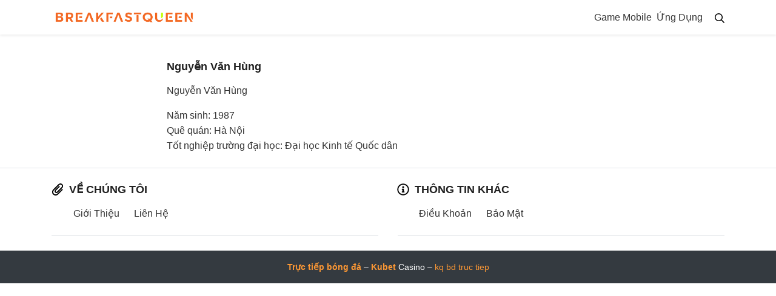

--- FILE ---
content_type: text/css
request_url: https://www.breakfastqueen.com/wp-content/themes/willgroup/style.css?ver=6.9
body_size: 6612
content:
/*
Theme Name: WillGroup
Theme URI: https://breakfastqueen.com
Author: willgroup	
Author URI: https://breakfastqueen.com
Description: One for All from breakfastqueen.com
Version: 1.0.0
Text Domain: WillGroup
*/

/*--------------------------------------------------------------
>>> TABLE OF CONTENTS:
----------------------------------------------------------------
# Global
# Typography
# Elements
# Forms
# Navigation
	## Links
	## Menus
# Accessibility
# Alignments
# Clearings
# Widgets
# Content
	## Posts and pages
	## Comments
# Infinite scroll
# Media
	## Captions
	## Galleries
--------------------------------------------------------------*/

/*--------------------------------------------------------------
# Layout
--------------------------------------------------------------*/
.row-small {
	margin-left: -8px;
	margin-right: -8px;
}
.col-small {
	padding-left: 8px;
	padding-right: 8px;
}
.h2, h2 {
	font-size: 24px;
	color: #212121;
}
.h3, h3 {
	font-size: 20px;
	color: #212121;
}
.h5, h5 {
	font-size: 18px;
	font-weight: 600 !important;
	color: #212121;
}
.h4, h4 {
	color: #212121;
}
@media (max-width: 767px) {
	#wpadminbar {
		position: fixed !important;
	}	
	.row {
		margin-left: -8px;
		margin-right: -8px;
	}
	[class*="col-"] {
		padding-left: 8px;
		padding-right: 8px;
	}
}

/*--------------------------------------------------------------
# Global
--------------------------------------------------------------*/
body {
   	font-size: 1rem;
    background: #ffffff;
	line-height: 1.6;
	color: #343434!important;
	font-family: -apple-system,BlinkMacSystemFont,"Segoe UI",Roboto,"Helvetica Neue",Arial,"Noto Sans",sans-serif,"Apple Color Emoji","Segoe UI Emoji","Segoe UI Symbol","Noto Color Emoji"
}
* {
	outline: none !important;
}
img {
	max-width: 100%;
	height: auto;
}
iframe {
	display: block;
	max-width: 100%;
	margin: 0 auto;
}
a {
	color: #fd9834;
	-webkit-transition: all 0.3s ease 0s;
	-moz-transition: all 0.3s ease 0s;
	transition: all 0.3s ease 0s;
}
a:hover {
	color: #e37b15;
	text-decoration: none;
}
button {
	cursor: pointer;
	-webkit-transition: all 0.3s ease 0s;
	-moz-transition: all 0.3s ease 0s;
	transition: all 0.3s ease 0s;
}
small, 
.small {
	font-size: 87.5%;
}
.font-size-body {
	font-size: 0.9375rem !important;
}
.font-weight-semibold {
	font-weight: 600 !important;
}

a.text-body:hover,
a.text-body:focus {
	color: #0b9d54 !important;
}
a.text-muted:hover,
a.text-muted:focus {
	color: #585858 !important;
}
.text-primary {
	color: #212529 !important;
	text-align: left;
}
.bg-primary {
	background-color: #01A001 !important;
}
.bg-secondary {
	background-color: #FE8401 !important;
}
.bg-light1 {
	background-color: #0c9d55 !important;
	color: #fff!important;
}
bg-light {
	background-color: #F0F2F5 !important;
}
.bg-cover {
	background-color: #CFD4DB;
	background-repeat: no-repeat;
	background-position: center center;
	background-size: cover;
}
.border1 {
	border: 1px solid  #0c9d55!important;
}
.border-secondary {
	border-color: #0c9d55 !important;
}
.border-bottom-2 {
	border-bottom: 2px solid #dee2e6;
}
.rounded-lg {
	border-radius: 15px !important;
}
.svg-4 {
	width: 1.5rem;
	height: 1.5rem;
}
.svg-5 {
	width: 1.25rem;
	height: 1.25rem;
}
.svg-6 {
	width: 1rem;
	height: 1rem;
}
@media (max-width: 767px) {
	h1, .h1 {
		font-size: 1.625rem;
	}
	h2, .h2 {
		font-size: 1.5rem;
	}
	h3, .h3 {
		font-size: 1.375rem;
		text-align: center;
	}
	.logoimg {
		width: 30%!important;
		padding-top:10px!important;
		padding-bottom: 10px!important;
	}
	h4, .h4 {
		font-size: 1.25rem;
	}
	h5, .h5 {
		font-size: 1.125rem;
	}
	.display-4 {
		font-size: 2rem;
	}
}

/*--------------------------------------------------------------
# Form
--------------------------------------------------------------*/
.form-control::-webkit-input-placeholder { 
	color: #898989;
}
.form-control::-moz-placeholder {
	color: #898989;
}
.form-control:-ms-input-placeholder { 
	color: #898989;
}
.form-control:-moz-placeholder { 
	color: #898989;
}
.required {
	color: #F15A29;
}
.form-control,
.custom-select,
.btn {
	border-radius: 0.375rem;
	box-shadow: none !important;
	-webkit-transition: all 0.3s ease 0s;
	-moz-transition: all 0.3s ease 0s;
	transition: all 0.3s ease 0s;
}
.form-control,
.custom-select {
	background-color: #F0F2F5;
	border-color: #F0F2F5;
}
.form-control:focus,
.custom-select:focus {
	background-color: #F0F2F5;
	border-color: #F0F2F5;
}
.btn {
	font-weight: 600;
}
.btn-primary,
.btn-primary:not(:disabled):not(.disabled):active:focus {
	color: #fff;
	background-color: #fd9834;
	border-color: #fd9834;
}
.btn-primary:hover,
.btn-primary:focus,
.btn-primary:not(:disabled):not(.disabled):active {
	color: #FFF;
	background-color:#eb841e;
	border-color: #eb841e;
}
.btn-primary svg,
.btn-primary:not(:disabled):not(.disabled):active:focus svg {
	fill: #fff;
}
.btn-secondary,
.btn-secondary:not(:disabled):not(.disabled):active:focus {
	color: #fff;
	background-color: #fd9834;
	border-color: #fd9834;
}
.btn-secondary:hover,
.btn-secondary:focus,
.btn-secondary:not(:disabled):not(.disabled):active {
	color: #FFF;
	background-color:#e37f1c;
	border-color: #e37f1c;
}
.btn-secondary svg,
.btn-secondary:not(:disabled):not(.disabled):active:focus svg {
	fill: #fff;
}
.btn-outline-primary,
.btn-outline-primary:not(:disabled):not(.disabled):active:focus {
	color: #01A001;
	background-color: transparent;
	border-color: #01A001;
}
.btn-outline-primary:hover,
.btn-outline-primary:focus,
.btn-outline-primary:not(:disabled):not(.disabled):active {
	color: #fff;
	background-color: #01A001;
	border-color: #01A001;
}
.btn-light,
.btn-light:not(:disabled):not(.disabled):active:focus {
	color: #585858;
	background-color: #F0F2F5;
	border-color: #F0F2F5;
	font-weight: normal;
}
.btn-light:not(:disabled):not(.disabled).active {
	color: #fff;
	background-color: #0b9d54;
	border-color: #0b9d54;
	font-weight: normal;
}

/*--------------------------------------------------------------
# Table
--------------------------------------------------------------*/
.table th,
.table td {
	padding: 0.625rem;
}
.table th {
	font-size: 1rem;
	font-weight: 600;
}

/*--------------------------------------------------------------
# Tab
--------------------------------------------------------------*/
.tab-nav {
	border-bottom: 1px solid #dee2e6;
	display: flex;
	margin-bottom: 1rem;
}
.tab-nav a {
	font-size: 1rem;
	font-weight: 600;
	color: #585858;
	border-bottom: 2px solid transparent;
	display: block;
	padding: 0.5rem 1.5rem;
}
.tab-nav a:hover {
	background-color: #F0F2F5;
}
.tab-nav a.active {
	color: #01A001;
	border-bottom-color: #01A001;
}

/*--------------------------------------------------------------
# Breadcrumb
--------------------------------------------------------------*/
.breadcrumb {
	background: transparent;
	border: 0;
	border-radius: 0;
	padding: 0;
	margin: 0;
}
.breadcrumb-item + .breadcrumb-item::before {
	content: ' ';
	border-top: 2px solid #6c757d;
	border-right: 2px solid #6c757d;
	display: inline-block;
	vertical-align: middle;
	width: 0.5rem;
	height: 0.5rem;
	padding-right: 0;
	margin-top: -0.25rem;
	margin-right: 0.625rem;
	transform: rotate(45deg);
}
@media (max-width: 767px) {
	.single .breadcrumb-item.active {
		display: none;
	}
}

/*--------------------------------------------------------------
# Pagination
--------------------------------------------------------------*/
.pagination {
	justify-content: center;
	margin-bottom: 1.5rem;
}
.pagination .page-link {
	font-size: 1rem;
	font-weight: 600;
	color: #585858;
	background: #F0F2F5;
	border-color: #F0F2F5;
	border-radius: 0.5rem !important;
	display: flex;
	align-items: center;
	justify-content: center;
	width: 2.5rem;
	height: 2.5rem;
	text-align: center;
	padding: 0;
	margin-left: 0.25rem;
	margin-right: 0.25rem;
}
.pagination .page-link:hover,
.pagination .page-link:focus {
	color: #585858;
	background-color: #E2E6EA;
	border-color: #E2E6EA;
}
.pagination .page-item.active .page-link {
	color: #fff;
	background-color:#fd9834;
	border-color: #fd9834;
}

/*--------------------------------------------------------------
# Modal
--------------------------------------------------------------*/
.modal-dialog {
    min-height: calc(100vh - 3.75rem);
    display: flex;
    flex-direction: column;
    justify-content: center;
    overflow: auto;
    margin-top: 2.5rem;
    margin-bottom: 2.5rem;
}
.modal.fade .modal-dialog {
	-webkit-transform: translate(0, 0);
	-moz-transform: translate(0, 0);
	transform: translate(0, 0);
}
.modal-header {
	background: #F7F7F7;
}
.modal-title {
	text-transform: uppercase;
	line-height: 1.2;
}
.modal-body {
	padding: 1.5rem;
}
.modal-backdrop.show {
	opacity: 0.7;
}

/*--------------------------------------------------------------
# animation
--------------------------------------------------------------*/
.spin {
	-webkit-animation: spin 1.2s infinite linear;
	-moz-animation: spin 1.2s infinite linear;
	-ms-animation: spin 1.2s infinite linear;
	-o-animation: spin 1.2s infinite linear;
	animation: spin 1.2s infinite linear;
}
@keyframes "spin" {
	from {
		-webkit-transform: rotate(0deg);
		-moz-transform: rotate(0deg);
		-o-transform: rotate(0deg);
		-ms-transform: rotate(0deg);
		transform: rotate(0deg);
	}
	to {
		-webkit-transform: rotate(359deg);
		-moz-transform: rotate(359deg);
		-o-transform: rotate(359deg);
		-ms-transform: rotate(359deg);
		transform: rotate(359deg);
	}
}
@-moz-keyframes spin {
	from {
		-moz-transform: rotate(0deg);
		transform: rotate(0deg);
	}
	to {
		-moz-transform: rotate(359deg);
		transform: rotate(359deg);
	}
}
@-webkit-keyframes "spin" {
	from {
		-webkit-transform: rotate(0deg);
		transform: rotate(0deg);
	}
	to {
		-webkit-transform: rotate(359deg);
		transform: rotate(359deg);
	}
}
@-ms-keyframes "spin" {
	from {
		-ms-transform: rotate(0deg);
		transform: rotate(0deg);
	}
	to {
		-ms-transform: rotate(359deg);
		transform: rotate(359deg);
	}
}
@-o-keyframes "spin" {
	from {
		-o-transform: rotate(0deg);
		transform: rotate(0deg);
	}
	to {
		-o-transform: rotate(359deg);
		transform: rotate(359deg);
	}
}

/*--------------------------------------------------------------
# progress bar
--------------------------------------------------------------*/
.progress-bar-animated {
	-webkit-animation: progress-bar-stripes 0.6s linear infinite;
	animation: progress-bar-stripes 0.6s linear infinite;
}

/*--------------------------------------------------------------
# accordion
--------------------------------------------------------------
.accordion .toggler:after {
    content: ' ';
    border-top: 2px solid #666;
    border-left: 2px solid #666;
    cursor: pointer;
    width: 0.5rem;
    height: 0.5rem;
   	margin-left: auto;
   	margin-top: 0.25rem;
    transform: rotateZ(45deg);
    transition: all 0.3s ease 0s;
}
.accordion .toggler.collapsed:after {
	transform: rotateZ(-135deg);
}
*/
/*--------------------------------------------------------------
# site header
--------------------------------------------------------------*/
.site {
	padding-top: 10px;
}
.admin-bar .site-header {
	top: 46px;
}
@media (min-width: 768px) {
	.admin-bar .site-header {
		top: 32px;
	}
}

/*--------------------------------------------------------------
## site nav
--------------------------------------------------------------*/
.site-nav ul {
	list-style: none;
	padding: 0;
	margin: 0;
}
.site-nav .menu {
	display: flex;
}
.site-nav .menu > li {
	position: relative;
}
.site-nav .menu > li > a {
	font-size: 1rem;
	color: inherit;
	border-top: 2px solid transparent;
	border-bottom: 2px solid transparent;
	display: block;
	padding: 0.5rem 1rem;
}
.site-nav .menu > li:hover > a {
	color: inherit;
	background: #F2F2F2;
	border-radius: 5px;
}
.site-nav .menu > li.current-menu-item > a,
.site-nav .menu > li.current-menu-parent > a,
.site-nav .menu > li.current-category-ancestor > a,
.site-nav .menu > li.current-post-ancestor > a {
    color: #0b9d54;
    background-color: transparent;
    border-bottom-color: #0b9d54;
}
.site-nav .sub-menu {
	white-space: nowrap;
	background-color: #FFF;
	box-shadow: 0 0.125rem 0.25rem rgba(0, 0, 0, 0.075);
	display: none;
	padding: 0.5rem 0;
	position: absolute;
	z-index: 12;
	top: 100%;
	left: 0;
	min-width: 15rem;
}
.site-nav li:hover > .sub-menu {
	display: block;
}
.site-nav .sub-menu > li {
	position: relative;
}
.site-nav .sub-menu > li > a {
	color: inherit;
	display: block;
	padding: 0.5rem 1rem;
}
.site-nav .sub-menu > li:hover > a {
	color: #01A001;
}
.site-nav .sub-menu > li > .sub-menu {
	top: 0;
	left: 100%;
}
@media (max-width: 1440px) {
	.site-nav .menu > li > a {
		padding-left: 1rem;
		padding-right: 0.5rem;
	}
}
@media (max-width: 1280px) {
	.site-nav .menu > li > a {
		padding-left: 0.25rem;
		padding-right: 0.25rem;
	}
}
@media (max-width: 991px) {
	.site-nav {
		background-color: #fff;
		overflow-y: auto;
		width: 17.5rem;
		position: fixed;
		left: -17.5rem;
		top: 0; 
        bottom: 0;
		transition: all 0.3s ease 0s;
        z-index: 1002;
	}
	body.open-site-nav .site-nav {
		left: 0;
	}
	.site-overlay {
		background: rgba(0, 0, 0, 0.5);
		width: 100%;
		height: 100%;
		position: fixed;
		z-index: 1001;
		top: 0;
		left: 0;
	}
	.site-nav .menu {
		display: block;
	}
	.site-nav .menu > li {
		border-bottom: 1px solid #dee2e6;
		padding: 0.75rem 2.5rem 0.75rem 0.75rem;
		margin-left: 0;
	}
	.site-nav .menu > li + li {
		margin-left: 0;
	}
	.site-nav .menu > li > a {
		display: inline;
		padding: 0;
	}
	.site-nav .menu > li.menu-item-has-children:before {
	    content: ' ';
	    border-top: 2px solid #212121;
	    border-left: 2px solid #212121;
	    cursor: pointer;
	    float: right;
	    width: 0.5rem;
	    height: 0.5rem;
	    position: absolute;
	    top: 1.25rem;
	    right: 1rem;
	    transform: rotateZ(-135deg);
	    transition: all 0.3s ease 0s;
	}
	.site-nav .menu > li.menu-item-has-children:hover:before {
		border-top-color: #01A001;
		border-left-color: #01A001;
	}
	.site-nav .menu > li.menu-item-has-children.active:before {
		transform: rotateZ(45deg);
	}
	.site-nav .menu > li > .sub-menu {
		background-color: transparent;
		border: 0;
		box-shadow: none;
		clear: both;
		display: none;
		padding: 0;
		position: relative;
		top: 0;
		left: 0;
        margin: .5rem 0;
	}
	.site-nav .menu > li:hover > .sub-menu {
		display: none;
	}
}

/*--------------------------------------------------------------
# Archive post
--------------------------------------------------------------*/
.archive-post:before,
.aside-cat:before {
	content: ' ';
	background-color: #f2f2f2;
	border-radius: 0.5rem;
	display: none;
	position: absolute;
	z-index: -1;
	top: -0.5rem;
	bottom: -0.5rem;
	left: -0.5rem;
	right: -0.5rem;
}
.archive-post:hover:before,
.aside-cat:hover:before {
	display: block;
}
.full-row .archives-main {
    position: absolute;
    bottom: 0;
    width: 100%;
    z-index: 10;
}
.full-row a {
    display: block;
    max-height: 193px;
    overflow: hidden;
}
.full-row a:before {
    background: rgba(0,0,0,0.7);
    content: "";
    width: 100%;
    height: 100%;
    z-index: 9;
    position: absolute;
}
.full-row .archives-main h3 {
    color: #fff !important;
}
.full-row .archives-main .text-truncate {
    color: #fff !important;
}
.archive-cat .archives-main {
    position: absolute;
    bottom: 0;
    width: 100%;
    z-index: 10;
    background: linear-gradient(to bottom,rgba(0,0,0,0) 0%,rgba(0,0,0,0.15) 20%,rgba(0,0,0,0.75) 100%);
    border-radius: 0.5rem;
}
.archive-cat:hover {
    opacity: 0.75;
    transition: .3s;
}
.dot {
    background: #fff;
    width: 3px;
    height: 3px;
    border-radius: 50%;
}
.dot-body {
    background: #6c757d !important;
}
/*--------------------------------------------------------------
# Cloud tags
--------------------------------------------------------------*/
.cloud-tags {
	display: flex;
	flex-wrap: wrap;
	justify-content: center;
}
.cloud-tags a {
	color: inherit;
	background-color: #e4e4e4;
	border-radius: 50rem;
	display: block;
	padding: 0.5rem 1rem;
	margin: 0 1rem 1.5rem;
}
.cloud-tags a:hover,
.cloud-tags a:focus {
	color: inherit;
	background-color: #c4c4c4;
}

/*--------------------------------------------------------------
# entry
--------------------------------------------------------------*/
.entry-content {
	text-align: justify;
}
.entry-content .wp-caption {
	width:100%!important;
	text-align: center;
}
.entry-content h1 {
	font-size: 28px;
}
.entry-content h1, .entry-content h2, .entry-content h3, .entry-content h4, .entry-content h5, .entry-content h6,
.term-description h1, .term-description h2, .term-description h3, .term-description h4, .term-description h5, .term-description h6 {
    text-align: left;
    margin-bottom: 1rem;
}
.entry-content table {
	background-color: transparent;
    border-collapse: collapse;
    border-spacing: 0;
    margin-bottom: 1rem;
    width: 100%;
    max-width: 100%;
}
.entry-content table th,
.entry-content table td {
    border-top: 1px solid #dee2e6;
    padding: 0.75rem;
}
.entry-content table th {
    font-weight: 600;
    text-transform: uppercase
}
.entry-content table thead th {
	border-bottom: 2px solid #dee2e6;
	padding: 0.75rem;
}
.entry-content img.centered,
.entry-content .aligncenter,
.term-description img.centered,
.term-description .aligncenter {
	display: table;
    margin: 0 auto 1em;
}
.entry-content .wp-caption,
.term-description .wp-caption {
    max-width: 100%
}
.entry-content .wp-caption-text,
.term-description .wp-caption-text {
    font-weight: 400;
    text-align: center;
    padding: 0.5rem 0.5rem;
	font-size: 12px;
}
.entry-content blockquote {
	box-shadow: inset 0 0 0 0 #e2e4e7;
	border-left: 0.25rem solid #000;
	padding-left: 1rem;
}
.entry-content .wp-block-image {
	text-align: center;
	margin-left: auto;
	margin-right: auto;
}
.entry-content .su-spoiler {
	display: none;
}
.list-shares a {
	color: #FFF;
	border-radius: 50%;
	display: flex;
	justify-content: center;
	align-items: center;
	width: 2.25rem;
	height: 2.25rem;
}
.list-shares a:hover {
	opacity: 0.8;
}
.list-shares a.facebook {
	background-color: #455FA1;
}
.list-shares a.twitter {
	background-color: #58ABF4;
}
.list-shares a.pinterest {
	background-color: #CC1D1E;
}
.list-shares a.linkedin {
	background-color: #007BB5;
}
.list-shares a.email {
	background-color: #1980BE;
}
.schema-faq-section {
	border: 1px solid #dee2e6;
	padding: 1rem;
	margin-top: -1px;
}
.schema-faq-question {
	font-weight: 400;
	cursor: pointer;
}
.schema-faq-answer {
	display: none;
	padding-top: 1rem;
	padding-left: 1rem;
}

/*--------------------------------------------------------------
# site footer
--------------------------------------------------------------*/
.site-footer .menu {
	margin-left: 2.25rem;
}
.site-footer .menu li {
	margin-right: 1.5rem;
}
.site-footer .menu li a {
	color: inherit;
}
.site-footer .menu li a:hover {
	color: #fd9834;
}
.site-footer .socials a {
	color: inherit;
	background-color: #F0F2F5;
	border-radius: 50%;
	display: flex;
	align-items: center;
	justify-content: center;
	width: 2.5rem;
	height: 2.5rem;
}
.site-footer .socials a:hover {
	background-color: #E2E6EA;
}
.site-footer .socials a svg {
	fill: #585858;
	transition: all 0.3s ease 0s;
}
.site-footer .socials a:hover svg {
	fill: #585858;
}
.site-footer .socials a + a {
	margin-left: 0.5rem;
}
.site-content {
	margin-top: 70px;
}
.modgach {
	border-bottom: 2px solid #0b9d54;
	margin-bottom: 20px;
	font-size: 22px;
    font-weight: bold;
}
.fBLjIv { background: rgb(215 183 0 / 10%); padding: 0px 5px ; margin: 20px 0px; border-radius: 5px;}
.euDFsb { display: flex; flex-direction: row; padding: 0.75em ; }
.iYNqQz { display: flex; flex-direction: column; -webkit-box-pack: center; place-content: center; padding: 0.4em ; }
.bzsdXF { font-size: 1.1em; font-weight: 500; color: rgb(33, 33, 33) ; margin-bottom: 5px!important;}
.dLLAZm { font-size: 14px; line-height: 1.35; color: rgb(97, 97, 97); margin-bottom:0px!important}
h3.text-body {
	text-align: left;
}
.btommg { margin-bottom: 30px!important}

	#post_custom {
		position: relative;
    	width: 100%;
    	display: inline-flex;
    	margin-bottom: 30px;
    	margin-top: 10px;
    	color: inherit;
	}	
	
.post_icon {
    width: 90px !important;
	height: 90px !important;
    border-radius: 15px;
    aspect-ratio: 1/1;
}
	
.post_icon img {
    border-radius: 15px;
    aspect-ratio: 1/1;
}	
	
	.post_sub-title {
		font-size: 1em!important;
		display: block;
		white-space: nowrap;
		overflow: hidden;
		text-overflow: ellipsis;
		 color: #4d4d4d;
	}	

.truncate {
    display: block;
    white-space: nowrap;
    overflow: hidden;
    text-overflow: ellipsis;
    margin-top: 5px;
}
	
.app-tag {
    margin-right: 5px;
    padding: 1px 10px;
    border-radius: 15px;
}
.post_title {
	padding-left: 10px;
	width: 100%;
    position: relative;
}
.ic-mucluc {
	width: 6px;
    vertical-align: middle;
    margin-top: -3px;
    margin-right: 10px;
}
:root .has-vivid-green-cyan-background-color {
    background-color: #0c9d55!important;
}
.btn-light:not(:disabled):not(.disabled).active, .btn-light:not(:disabled):not(.disabled):active, .show>.btn-light.dropdown-toggle {
    background-color: #fd9834;
    color: #fff;
    border-color: transparent;
}
.btn-light, .btn-light:not(:disabled):not(.disabled):active:focus {
    background-color: #f8f9fa;
    border: 1px solid #a6b0b3;
    padding: 4px 10px;
    color: #666;
	font-size: 14px;
    -moz-border-radius: 4px;
    -webkit-border-radius: 4px;
    border-radius: 4px;
    margin-right: 5px;
    text-overflow: ellipsis;
    display: inline-flex;
    align-items: center;
    white-space: nowrap;
    margin-bottom: 7px;
}
.icon-fa {
	margin-right: 4px;
}
.overflow-auto {
    overflow: auto!important;
    display: block!important;
}
.btn-light2, .btn-light2:not(:disabled):not(.disabled):active:focus {
    color: #585858;
    background-color: #F0F2F5;
    border-color: #F0F2F5;
    font-weight: normal;
}
.input-group {
    position: relative;
    display: -ms-flexbox;
    display: flex;
    -ms-flex-wrap: wrap;
    flex-wrap: wrap;
    -ms-flex-align: stretch;
    align-items: stretch;
    width: 100%;
    margin-top: 15px;
    padding-bottom: 15px;
}
.mtruong {
	margin-top: 100px;
		text-align: center;
}
.rounded-lg1 {
	border-radius: 0px !important;
}
.btn-light-ml {
    color: #585858;
    background-color: #F0F2F5;
    border-color: #F0F2F5;
    font-weight: normal;
}

.mg-leic {
	float: right;
    color: #0c9d55;
	margin-top: 3px;
}
.h3-ml ul {
	padding-left: 12px!important;
	font-weight: 600;
}
.h3-ml ul li {
  list-style-type: circle;
}
.h3-ml h3 {
	text-align: center!important;
	text-decoration: underline;
}

#content {
	margin-top: 90px;
}
.entry-content dl, ol, ul {
	padding-left: 25px;
}
.xemthemblog, .xemthem-tc {
	color: #585858;
	font-size: 16px;
    background-color: #e7e7e7;
    border-color: #e7e7e7;
	padding: .475rem .75rem;
	text-align: center;
	display: block;
}
.xemthemblog:hover, .xemthem-tc:hover {
	background: #dfdfdf;
	color: #585858;
}
.baivietblog h3 {
	text-align: left!important;
	font-size: 17px!important;
}
.xemthemblog:focus, .xemthem-tc:focus {
	color: #585858!important;
	font-size: 16px!important;
    background-color: #dfdfdf!important;
    border-color: #dfdfdf!important;
	padding: .475rem .75rem!important;
	text-align: center!important;
	display: block!important;
}
.h4, h4 {
    font-size: 16px;
}
.tt-des {
	text-align: center;
	line-height: 29px;
}
h2.tt-des {
	font-size: 22px;
	font-weight: 600;
	color: #212121!important;
}
.top-des {
	background: #fff!important;
	margin-top: 0px!important;
	padding-top: 10px!important;
	padding-bottom: 10px!important;
}
.top-site {
	margin-top: 0px!important;
	padding-top: 0px!important;
}
.lctrum {
	margin-bottom: 40px!important
}
.ytb-v1 {
	margin-top: 20px;
	text-align: center;
}
.video-ytb {
	margin-bottom: 5px;
}
.ytb-v1 p {
	font-size: 13px;
	color: #adadad;
	font-style: italic;
	text-align: center;
}
.downapk {
	background: #f9f9f9;
    border-radius: 5px;
	margin-bottom: 10px!important;
}
.hd-setup {
	padding: 10px;
	border: 1px solid #f1f1f1;
	margin-top: 20px;
}
.hd-setup h4 { margin-bottom: 15px;}
.sizeh1 {
	font-size: 22px!important;
}
.btn-secondary {
	 word-break: break-all;
}
.footerbg {
	background: #1f2024;
	text-align: center;
	padding: 20px;
	font-size: 14px;
}
.footerbg span {
	 color: #5e5e5e;
    font-size: 14px;
}
.footerbg a {
	 color: #fff;
	font-size: 12px;
}
.socials {
	display: flex;
	align-items: center!important;
}
.socials a {
    color: inherit;
    background-color: #F0F2F5;
    border-radius: 50%;
    display: flex;
    align-items: center;
    justify-content: center;
    width: 2rem;
    height: 2rem;
	margin: 3px;
}
.svg-5x {
	width: 1rem;
    height: 1rem;
}
.border-topxxx {
	border: 1px solid #1f2024!important
}
.bg-darkxxx {
	background:#191a1e;
	font-size: 12px;
}
.faqs-container {
    overflow: hidden;
}
.faq-singular {
    position: relative;
    background: #f5f5f5;
    padding: 0px 30px 0px 10px;
    margin-bottom: 5px;
    border-radius: 3px;
}
.faq-singular:hover,
.faq-singular.active{
    background: #f2f2f2;
    background-image: linear-gradient(
90deg, #fd9834 0%, #fd9834 4px, transparent 4px, transparent 100%);
}
.faq-singular .faq-question {
    position: relative;
    cursor: pointer;
    margin: 0;
    padding: 10px 10px 10px 0px;
    font-size: 16px;
}
.faq-singular .faq-question:before {
    position: absolute;
    content: "+";
    color: #808080;
    right: -20px;
    top: 45%;
    transform: translateY(-50%);
    font-size: 16px;
    transition: all .5s;
}
.faq-singular.active .faq-question:before {
    transform: translateY(-50%) rotate(45deg) scale(1.3);
}
.faq-answer {
    display: none;
    padding-bottom: 10px;
}
.text-muted {
    color: #52565a!important;
	font-size: 14px;
}
.logodoitac {
    text-align: center;
    display: flex;
    flex-wrap: wrap;
}
.imgdoitac{
	display: inline-block;
	padding:12px;
	margin: 7px auto;
}
#popup-ads {
	position: fixed;
	bottom: 50%;
	left: 50%;
	transform: translate(-50%, 50%);
	z-index: 888;
	box-shadow: 0 3px 6px;
	cursor: pointer;
	display: none;
}

#popup-ads i {
	position: absolute;
	top: 0px;
	right: 0px;
	color: gray;
	font-size: 26px;
	z-index: 889;
	transform: translate(50%, -50%);
	cursor: pointer;
}
@media screen and (max-width: 500px) {
  #popup-ads {
	width: 330px;
  }
}
.cb2-item {
  border-radius: 5px;
  box-shadow: 0 0 25px 0 #00000033;
  background: #fff;
  color: #333;
  margin-bottom: 20px;
  display: flex;
  align-items: center;
  position: relative;
  padding: 20px 5px;
}

a.cb2-item4-btn {
    display: block;
    margin-bottom: 10px;
    text-align: center;
    padding: 10px 20px;
    font-size: 15px;
    color: #fff;
    border-radius: 20px;
    border: 1px solid #337ab7;
    box-shadow: 0 0 15px 0 #ffffff59;
    background-color: #337ab7;
}

a.cb2-item4-btn2 {
    margin-bottom: 0;
    background-color: #5cb85c;
    border: 1px solid #5cb85c;
}

.cb2-item1-avt img {
    -o-object-fit: cover;
    object-fit: cover;
    width: 80px;
    height: 80px;
    margin: 0 auto;
    display: block;
    border-radius: 20px;
}

@media (max-width: 767px)
{
	.cb2-item {
    	flex-direction: column;
	}
}
.admin-bar .site-header {
	border-bottom: 2px solid #fd9834;
}



--- FILE ---
content_type: application/javascript
request_url: https://www.breakfastqueen.com/wp-content/themes/willgroup/js/site.js?ver=6.9
body_size: 1960
content:
jQuery(function($) {

	/**
	 * General variables
	 */
	var adminbarHeight = $('#wpadminbar').length > 0 ? $('#wpadminbar').height() : 0;
	var siteheaderHeight = $('.site-header').length > 0 ? $('.site-header').height() : 0;
	$(window).resize(function() {
		adminbarHeight = $('#wpadminbar').length > 0 ? $('#wpadminbar').height() : 0;
		siteheaderHeight = $('.site-header').length > 0 ? $('.site-header').height() : 0;
	});
    
	/**
	 * Site navigation
	 */
	$('.site-nav-toggler').on('click', function() {
		if ($('body').hasClass('open-site-nav')) {
			$('body').removeClass('open-site-nav').css('overflow', '');
			$('.site-overlay').remove();
		} else {
			$('body').addClass('open-site-nav').css('overflow', 'hidden');
			$('.site-nav').css('top', adminbarHeight);
			$('.site-nav').after('<div class="site-overlay"></div>');
		}
	});
	$('body').on('click', '.site-nav-closer, .site-overlay', function(e) {
		e.stopPropagation();
		$('body').removeClass('open-site-nav').css('overflow', '');
		$('.site-overlay').remove();
	});
	$('.site-nav li.menu-item-has-children').on('click', function(e) {
		e.stopPropagation();
		$(this).siblings().children('.sub-menu').slideUp(300);
		$(this).toggleClass('active').children('.sub-menu').slideToggle(300);
	});
	$('.site-nav a').on('click', function(e) {
		e.stopPropagation();
	});

	/**
	 * Table of contents
	 */
	if ( $('.table-of-contents').length > 0 ) {
		$('.entry-content h2, .entry-content h3').each(function() {
			$(this).attr('id', convertToSlug($(this).text()));
			if ( $(this).is('h2') ) {
				$('.table-of-contents .links').append('<a class="d-block mb-2" href="#' + convertToSlug($(this).text()) + '">' + $(this).text() + '</a>');
			} else if ( $(this).is('h3') ) {
				$('.table-of-contents .links').append('<a class="d-block ml-3 mb-2" href="#' + convertToSlug($(this).text()) + '">' + $(this).text() + '</a>');
			}
		});
	}

	$('.table-of-contents a').on('click', function(e) {
	    e.preventDefault();
	    var hash = this.hash;
	    location.hash = hash;
	    $('html, body').animate({
	    	scrollTop: $(hash).offset().top - adminbarHeight - siteheaderHeight
	    }, 0);
	});

	if ( location.hash ) {
		var hash = location.hash;
		if ( $('.table-of-contents a[href="' + hash + '"]').length > 0 ) {
			$('.tab-nav a').removeClass('active');
			$('.tab-pane').removeClass('active show');
			var id = $(hash).parents('.tab-pane').attr('id');
			$('a[href="#' + id + '"]').trigger('click');
			setTimeout(function() {
				$('html, body').animate({
			    	scrollTop: $(hash).offset().top - adminbarHeight - siteheaderHeight
			    }, 300);
			}, 2000);
		}
	}

	/**
	 * Schema faq
	 */
	$('.schema-faq-section').on('click', function() {
		$('.schema-faq-section.active').find('.schema-faq-answer').slideUp(100);
		if ( $(this).hasClass('active') ) {
			$('.schema-faq-section.active').removeClass('active');
			$(this).find('.schema-faq-answer').slideUp(100);
		} else {
			$('.schema-faq-section.active').removeClass('active');
			$(this).addClass('active');
			$(this).find('.schema-faq-answer').slideDown(100);
		}
	});

	/**
	 * Rating
	 */
	$('.rating').rateYo({
		starWidth: '20px',
		fullStar: true,
		onSet: function (rating, rateYoInstance) {
			var $this = $(this);
			var post_id = $this.data('post_id');
			$.ajax({
				type: 'POST',
				url: ajax.ajax_url,
				data: {
					'action'  : 'willgroup_rating',
					'post_id' : post_id,
					'rating'  : rating,
				},
				success: function( data, textStatus, jqXHR ) {
					if ( data.status == true ) {
						$this.rateYo('option', 'readOnly', true);
					} else {
						alert(data.message);
					}
				},
				error: function( jqXHR, textStatus, errorThrown ) {
					alert( jqXHR.responseText );
				}
			});
	    }
	});
	
	/**
	 * Login
	 */
	$('.form-comment').on('submit', function(e) {
		e.preventDefault();
		$form = $(this);
		$form.find('[type="submit"]').append('<svg class="ml-2 svg-6 spin icon" fill="#fff" xmlns="http://www.w3.org/2000/svg" viewBox="0 0 512 512"><path d="M288 39.056v16.659c0 10.804 7.281 20.159 17.686 23.066C383.204 100.434 440 171.518 440 256c0 101.689-82.295 184-184 184-101.689 0-184-82.295-184-184 0-84.47 56.786-155.564 134.312-177.219C216.719 75.874 224 66.517 224 55.712V39.064c0-15.709-14.834-27.153-30.046-23.234C86.603 43.482 7.394 141.206 8.003 257.332c.72 137.052 111.477 246.956 248.531 246.667C393.255 503.711 504 392.788 504 256c0-115.633-79.14-212.779-186.211-240.236C302.678 11.889 288 23.456 288 39.056z"/></svg>');
		$form.find('.alert').remove();
		$.ajax({
			type: 'POST',
			url: ajax.ajax_url,
			data: $form.serialize(),
			success: function( data, textStatus, jqXHR ) {
				$form.find('[type="submit"]').find('.icon').remove();
				if( data.status == true ) {
					$form.append('<div class="alert alert-success">' + data.message + '</div>');
					$form.find('.form-control').val('');
					if( data.redirect ) {
						window.location.href = data.redirect;
					}
				} else {
					$form.append('<div class="alert alert-danger">' + data.message + '</div>');
				}
			},
			error: function( jqXHR, textStatus, errorThrown ) {
				alert( errorThrown );
			}
		});
	});

	/**
	 * Comment
	 */
	$('.comment .reply').on('click', function() {
		$('.form-comment').find('input[name="parent"]').remove();
		$('.form-comment').prepend('<input type="hidden" name="parent" value="' + $(this).data('parent') + '"/>');
		$('.form-comment').find('[name="comment"]').focus();
		$('html, body').animate({
			scrollTop: $('.form-comment').offset().top - adminbarHeight - siteheaderHeight
		}, 600);
	});

	/**
	 * Update post views
	 */
	if ( $('body[data-post-id]').length > 0 ) {
		$.ajax({
			type: 'POST',
			url: ajax.ajax_url,
			cache: false,
			data: {
				'action' : 'willgroup_update_post_views',
				'post_id' : $('body[data-post-id]').data('post-id')
			}
		});
	}

	if ( $('#download-loading').length > 0 ) {
		var timeleft = 4;
		var downloadTimer = setInterval(function(){
			timeleft -= 1;
			if ( timeleft <= 0 ) {
				clearInterval(downloadTimer);
				$('#download-loading').css('display', 'none');
				$('#download').css('display', 'block');
			}
		}, 1000);
	}
});

function convertToSlug(Text) {
    return Text
        .toLowerCase()
        .replace(/[^\w ]+/g,'')
        .replace(/ +/g,'-')
        ;
}